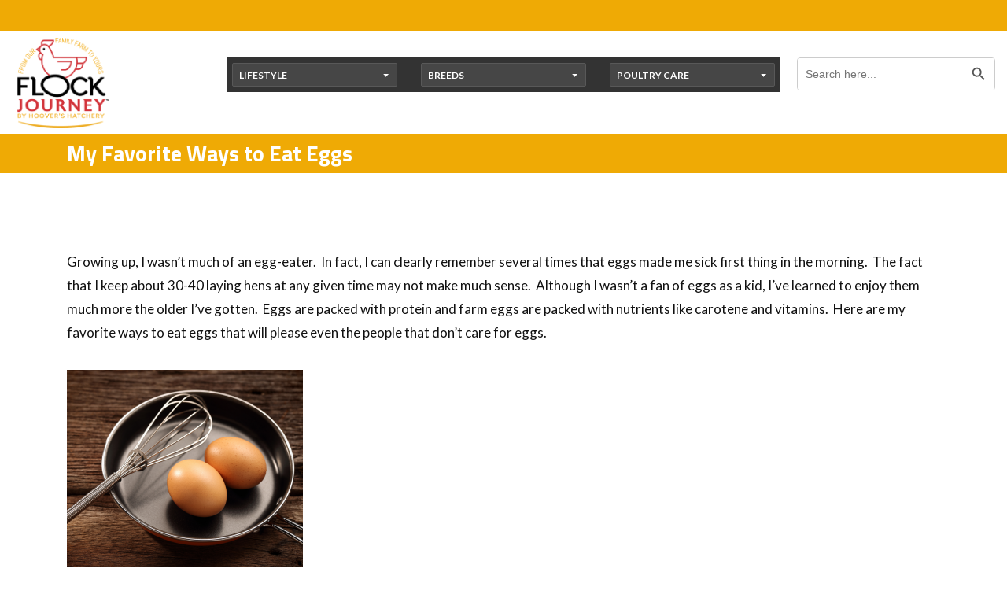

--- FILE ---
content_type: text/html; charset=utf-8
request_url: https://flockjourney.com/my-favorite-ways-to-eat-eggs/
body_size: 12977
content:
<!doctype html>
<html lang="en-US">
<head>
	<meta charset="UTF-8" />
	<meta name="viewport" content="width=device-width, initial-scale=1" />
	<link rel="stylesheet" href="/wp-content/themes/twentynineteen-child/css/bootstrap.min.css">
	<link rel="stylesheet" href="/wp-content/themes/twentynineteen-child/style.css">
	<link href="https://fonts.googleapis.com/css2?family=Titillium+Web:ital,wght@0,200;0,300;0,400;0,600;0,700;0,900;1,200;1,300;1,400;1,600;1,700&display=swap" rel="stylesheet">
	<link href="https://fonts.googleapis.com/css2?family=Lato:ital,wght@0,100;0,300;0,400;0,700;0,900;1,100;1,300;1,400;1,700;1,900&display=swap" rel="stylesheet">
    <link rel="stylesheet" href="https://cdnjs.cloudflare.com/ajax/libs/font-awesome/5.13.1/css/all.min.css">
	<link rel="profile" href="https://gmpg.org/xfn/11" />
	<link rel="stylesheet" href="/wp-content/themes/twentynineteen-child/css/owl.carousel.min.css">
    <link rel="stylesheet" href="/wp-content/themes/twentynineteen-child/css/owl.theme.default.min.css">
    <link rel="stylesheet" href="/wp-content/themes/twentynineteen-child/css/animate.css">
    
	<title>My Favorite Ways to Eat Eggs &#8211; Flockjourney</title>
<meta name='robots' content='max-image-preview:large' />
<link rel="alternate" type="application/rss+xml" title="Flockjourney &raquo; Feed" href="https://flockjourney.com/feed/" />
<link rel="alternate" type="application/rss+xml" title="Flockjourney &raquo; Comments Feed" href="https://flockjourney.com/comments/feed/" />
<link rel="alternate" type="application/rss+xml" title="Flockjourney &raquo; My Favorite Ways to Eat Eggs Comments Feed" href="https://flockjourney.com/my-favorite-ways-to-eat-eggs/feed/" />
<link rel="alternate" title="oEmbed (JSON)" type="application/json+oembed" href="https://flockjourney.com/wp-json/oembed/1.0/embed?url=https%3A%2F%2Fflockjourney.com%2Fmy-favorite-ways-to-eat-eggs%2F" />
<link rel="alternate" title="oEmbed (XML)" type="text/xml+oembed" href="https://flockjourney.com/wp-json/oembed/1.0/embed?url=https%3A%2F%2Fflockjourney.com%2Fmy-favorite-ways-to-eat-eggs%2F&#038;format=xml" />
		<!-- This site uses the Google Analytics by MonsterInsights plugin v9.11.1 - Using Analytics tracking - https://www.monsterinsights.com/ -->
		<!-- Note: MonsterInsights is not currently configured on this site. The site owner needs to authenticate with Google Analytics in the MonsterInsights settings panel. -->
					<!-- No tracking code set -->
				<!-- / Google Analytics by MonsterInsights -->
		<style id='wp-img-auto-sizes-contain-inline-css'>
img:is([sizes=auto i],[sizes^="auto," i]){contain-intrinsic-size:3000px 1500px}
/*# sourceURL=wp-img-auto-sizes-contain-inline-css */
</style>
<style id='wp-emoji-styles-inline-css'>

	img.wp-smiley, img.emoji {
		display: inline !important;
		border: none !important;
		box-shadow: none !important;
		height: 1em !important;
		width: 1em !important;
		margin: 0 0.07em !important;
		vertical-align: -0.1em !important;
		background: none !important;
		padding: 0 !important;
	}
/*# sourceURL=wp-emoji-styles-inline-css */
</style>
<style id='wp-block-library-inline-css'>
:root{--wp-block-synced-color:#7a00df;--wp-block-synced-color--rgb:122,0,223;--wp-bound-block-color:var(--wp-block-synced-color);--wp-editor-canvas-background:#ddd;--wp-admin-theme-color:#007cba;--wp-admin-theme-color--rgb:0,124,186;--wp-admin-theme-color-darker-10:#006ba1;--wp-admin-theme-color-darker-10--rgb:0,107,160.5;--wp-admin-theme-color-darker-20:#005a87;--wp-admin-theme-color-darker-20--rgb:0,90,135;--wp-admin-border-width-focus:2px}@media (min-resolution:192dpi){:root{--wp-admin-border-width-focus:1.5px}}.wp-element-button{cursor:pointer}:root .has-very-light-gray-background-color{background-color:#eee}:root .has-very-dark-gray-background-color{background-color:#313131}:root .has-very-light-gray-color{color:#eee}:root .has-very-dark-gray-color{color:#313131}:root .has-vivid-green-cyan-to-vivid-cyan-blue-gradient-background{background:linear-gradient(135deg,#00d084,#0693e3)}:root .has-purple-crush-gradient-background{background:linear-gradient(135deg,#34e2e4,#4721fb 50%,#ab1dfe)}:root .has-hazy-dawn-gradient-background{background:linear-gradient(135deg,#faaca8,#dad0ec)}:root .has-subdued-olive-gradient-background{background:linear-gradient(135deg,#fafae1,#67a671)}:root .has-atomic-cream-gradient-background{background:linear-gradient(135deg,#fdd79a,#004a59)}:root .has-nightshade-gradient-background{background:linear-gradient(135deg,#330968,#31cdcf)}:root .has-midnight-gradient-background{background:linear-gradient(135deg,#020381,#2874fc)}:root{--wp--preset--font-size--normal:16px;--wp--preset--font-size--huge:42px}.has-regular-font-size{font-size:1em}.has-larger-font-size{font-size:2.625em}.has-normal-font-size{font-size:var(--wp--preset--font-size--normal)}.has-huge-font-size{font-size:var(--wp--preset--font-size--huge)}.has-text-align-center{text-align:center}.has-text-align-left{text-align:left}.has-text-align-right{text-align:right}.has-fit-text{white-space:nowrap!important}#end-resizable-editor-section{display:none}.aligncenter{clear:both}.items-justified-left{justify-content:flex-start}.items-justified-center{justify-content:center}.items-justified-right{justify-content:flex-end}.items-justified-space-between{justify-content:space-between}.screen-reader-text{border:0;clip-path:inset(50%);height:1px;margin:-1px;overflow:hidden;padding:0;position:absolute;width:1px;word-wrap:normal!important}.screen-reader-text:focus{background-color:#ddd;clip-path:none;color:#444;display:block;font-size:1em;height:auto;left:5px;line-height:normal;padding:15px 23px 14px;text-decoration:none;top:5px;width:auto;z-index:100000}html :where(.has-border-color){border-style:solid}html :where([style*=border-top-color]){border-top-style:solid}html :where([style*=border-right-color]){border-right-style:solid}html :where([style*=border-bottom-color]){border-bottom-style:solid}html :where([style*=border-left-color]){border-left-style:solid}html :where([style*=border-width]){border-style:solid}html :where([style*=border-top-width]){border-top-style:solid}html :where([style*=border-right-width]){border-right-style:solid}html :where([style*=border-bottom-width]){border-bottom-style:solid}html :where([style*=border-left-width]){border-left-style:solid}html :where(img[class*=wp-image-]){height:auto;max-width:100%}:where(figure){margin:0 0 1em}html :where(.is-position-sticky){--wp-admin--admin-bar--position-offset:var(--wp-admin--admin-bar--height,0px)}@media screen and (max-width:600px){html :where(.is-position-sticky){--wp-admin--admin-bar--position-offset:0px}}

/*# sourceURL=wp-block-library-inline-css */
</style><style id='global-styles-inline-css'>
:root{--wp--preset--aspect-ratio--square: 1;--wp--preset--aspect-ratio--4-3: 4/3;--wp--preset--aspect-ratio--3-4: 3/4;--wp--preset--aspect-ratio--3-2: 3/2;--wp--preset--aspect-ratio--2-3: 2/3;--wp--preset--aspect-ratio--16-9: 16/9;--wp--preset--aspect-ratio--9-16: 9/16;--wp--preset--color--black: #000000;--wp--preset--color--cyan-bluish-gray: #abb8c3;--wp--preset--color--white: #FFF;--wp--preset--color--pale-pink: #f78da7;--wp--preset--color--vivid-red: #cf2e2e;--wp--preset--color--luminous-vivid-orange: #ff6900;--wp--preset--color--luminous-vivid-amber: #fcb900;--wp--preset--color--light-green-cyan: #7bdcb5;--wp--preset--color--vivid-green-cyan: #00d084;--wp--preset--color--pale-cyan-blue: #8ed1fc;--wp--preset--color--vivid-cyan-blue: #0693e3;--wp--preset--color--vivid-purple: #9b51e0;--wp--preset--color--primary: #0073a8;--wp--preset--color--secondary: #005075;--wp--preset--color--dark-gray: #111;--wp--preset--color--light-gray: #767676;--wp--preset--gradient--vivid-cyan-blue-to-vivid-purple: linear-gradient(135deg,rgb(6,147,227) 0%,rgb(155,81,224) 100%);--wp--preset--gradient--light-green-cyan-to-vivid-green-cyan: linear-gradient(135deg,rgb(122,220,180) 0%,rgb(0,208,130) 100%);--wp--preset--gradient--luminous-vivid-amber-to-luminous-vivid-orange: linear-gradient(135deg,rgb(252,185,0) 0%,rgb(255,105,0) 100%);--wp--preset--gradient--luminous-vivid-orange-to-vivid-red: linear-gradient(135deg,rgb(255,105,0) 0%,rgb(207,46,46) 100%);--wp--preset--gradient--very-light-gray-to-cyan-bluish-gray: linear-gradient(135deg,rgb(238,238,238) 0%,rgb(169,184,195) 100%);--wp--preset--gradient--cool-to-warm-spectrum: linear-gradient(135deg,rgb(74,234,220) 0%,rgb(151,120,209) 20%,rgb(207,42,186) 40%,rgb(238,44,130) 60%,rgb(251,105,98) 80%,rgb(254,248,76) 100%);--wp--preset--gradient--blush-light-purple: linear-gradient(135deg,rgb(255,206,236) 0%,rgb(152,150,240) 100%);--wp--preset--gradient--blush-bordeaux: linear-gradient(135deg,rgb(254,205,165) 0%,rgb(254,45,45) 50%,rgb(107,0,62) 100%);--wp--preset--gradient--luminous-dusk: linear-gradient(135deg,rgb(255,203,112) 0%,rgb(199,81,192) 50%,rgb(65,88,208) 100%);--wp--preset--gradient--pale-ocean: linear-gradient(135deg,rgb(255,245,203) 0%,rgb(182,227,212) 50%,rgb(51,167,181) 100%);--wp--preset--gradient--electric-grass: linear-gradient(135deg,rgb(202,248,128) 0%,rgb(113,206,126) 100%);--wp--preset--gradient--midnight: linear-gradient(135deg,rgb(2,3,129) 0%,rgb(40,116,252) 100%);--wp--preset--font-size--small: 19.5px;--wp--preset--font-size--medium: 20px;--wp--preset--font-size--large: 36.5px;--wp--preset--font-size--x-large: 42px;--wp--preset--font-size--normal: 22px;--wp--preset--font-size--huge: 49.5px;--wp--preset--spacing--20: 0.44rem;--wp--preset--spacing--30: 0.67rem;--wp--preset--spacing--40: 1rem;--wp--preset--spacing--50: 1.5rem;--wp--preset--spacing--60: 2.25rem;--wp--preset--spacing--70: 3.38rem;--wp--preset--spacing--80: 5.06rem;--wp--preset--shadow--natural: 6px 6px 9px rgba(0, 0, 0, 0.2);--wp--preset--shadow--deep: 12px 12px 50px rgba(0, 0, 0, 0.4);--wp--preset--shadow--sharp: 6px 6px 0px rgba(0, 0, 0, 0.2);--wp--preset--shadow--outlined: 6px 6px 0px -3px rgb(255, 255, 255), 6px 6px rgb(0, 0, 0);--wp--preset--shadow--crisp: 6px 6px 0px rgb(0, 0, 0);}:where(.is-layout-flex){gap: 0.5em;}:where(.is-layout-grid){gap: 0.5em;}body .is-layout-flex{display: flex;}.is-layout-flex{flex-wrap: wrap;align-items: center;}.is-layout-flex > :is(*, div){margin: 0;}body .is-layout-grid{display: grid;}.is-layout-grid > :is(*, div){margin: 0;}:where(.wp-block-columns.is-layout-flex){gap: 2em;}:where(.wp-block-columns.is-layout-grid){gap: 2em;}:where(.wp-block-post-template.is-layout-flex){gap: 1.25em;}:where(.wp-block-post-template.is-layout-grid){gap: 1.25em;}.has-black-color{color: var(--wp--preset--color--black) !important;}.has-cyan-bluish-gray-color{color: var(--wp--preset--color--cyan-bluish-gray) !important;}.has-white-color{color: var(--wp--preset--color--white) !important;}.has-pale-pink-color{color: var(--wp--preset--color--pale-pink) !important;}.has-vivid-red-color{color: var(--wp--preset--color--vivid-red) !important;}.has-luminous-vivid-orange-color{color: var(--wp--preset--color--luminous-vivid-orange) !important;}.has-luminous-vivid-amber-color{color: var(--wp--preset--color--luminous-vivid-amber) !important;}.has-light-green-cyan-color{color: var(--wp--preset--color--light-green-cyan) !important;}.has-vivid-green-cyan-color{color: var(--wp--preset--color--vivid-green-cyan) !important;}.has-pale-cyan-blue-color{color: var(--wp--preset--color--pale-cyan-blue) !important;}.has-vivid-cyan-blue-color{color: var(--wp--preset--color--vivid-cyan-blue) !important;}.has-vivid-purple-color{color: var(--wp--preset--color--vivid-purple) !important;}.has-black-background-color{background-color: var(--wp--preset--color--black) !important;}.has-cyan-bluish-gray-background-color{background-color: var(--wp--preset--color--cyan-bluish-gray) !important;}.has-white-background-color{background-color: var(--wp--preset--color--white) !important;}.has-pale-pink-background-color{background-color: var(--wp--preset--color--pale-pink) !important;}.has-vivid-red-background-color{background-color: var(--wp--preset--color--vivid-red) !important;}.has-luminous-vivid-orange-background-color{background-color: var(--wp--preset--color--luminous-vivid-orange) !important;}.has-luminous-vivid-amber-background-color{background-color: var(--wp--preset--color--luminous-vivid-amber) !important;}.has-light-green-cyan-background-color{background-color: var(--wp--preset--color--light-green-cyan) !important;}.has-vivid-green-cyan-background-color{background-color: var(--wp--preset--color--vivid-green-cyan) !important;}.has-pale-cyan-blue-background-color{background-color: var(--wp--preset--color--pale-cyan-blue) !important;}.has-vivid-cyan-blue-background-color{background-color: var(--wp--preset--color--vivid-cyan-blue) !important;}.has-vivid-purple-background-color{background-color: var(--wp--preset--color--vivid-purple) !important;}.has-black-border-color{border-color: var(--wp--preset--color--black) !important;}.has-cyan-bluish-gray-border-color{border-color: var(--wp--preset--color--cyan-bluish-gray) !important;}.has-white-border-color{border-color: var(--wp--preset--color--white) !important;}.has-pale-pink-border-color{border-color: var(--wp--preset--color--pale-pink) !important;}.has-vivid-red-border-color{border-color: var(--wp--preset--color--vivid-red) !important;}.has-luminous-vivid-orange-border-color{border-color: var(--wp--preset--color--luminous-vivid-orange) !important;}.has-luminous-vivid-amber-border-color{border-color: var(--wp--preset--color--luminous-vivid-amber) !important;}.has-light-green-cyan-border-color{border-color: var(--wp--preset--color--light-green-cyan) !important;}.has-vivid-green-cyan-border-color{border-color: var(--wp--preset--color--vivid-green-cyan) !important;}.has-pale-cyan-blue-border-color{border-color: var(--wp--preset--color--pale-cyan-blue) !important;}.has-vivid-cyan-blue-border-color{border-color: var(--wp--preset--color--vivid-cyan-blue) !important;}.has-vivid-purple-border-color{border-color: var(--wp--preset--color--vivid-purple) !important;}.has-vivid-cyan-blue-to-vivid-purple-gradient-background{background: var(--wp--preset--gradient--vivid-cyan-blue-to-vivid-purple) !important;}.has-light-green-cyan-to-vivid-green-cyan-gradient-background{background: var(--wp--preset--gradient--light-green-cyan-to-vivid-green-cyan) !important;}.has-luminous-vivid-amber-to-luminous-vivid-orange-gradient-background{background: var(--wp--preset--gradient--luminous-vivid-amber-to-luminous-vivid-orange) !important;}.has-luminous-vivid-orange-to-vivid-red-gradient-background{background: var(--wp--preset--gradient--luminous-vivid-orange-to-vivid-red) !important;}.has-very-light-gray-to-cyan-bluish-gray-gradient-background{background: var(--wp--preset--gradient--very-light-gray-to-cyan-bluish-gray) !important;}.has-cool-to-warm-spectrum-gradient-background{background: var(--wp--preset--gradient--cool-to-warm-spectrum) !important;}.has-blush-light-purple-gradient-background{background: var(--wp--preset--gradient--blush-light-purple) !important;}.has-blush-bordeaux-gradient-background{background: var(--wp--preset--gradient--blush-bordeaux) !important;}.has-luminous-dusk-gradient-background{background: var(--wp--preset--gradient--luminous-dusk) !important;}.has-pale-ocean-gradient-background{background: var(--wp--preset--gradient--pale-ocean) !important;}.has-electric-grass-gradient-background{background: var(--wp--preset--gradient--electric-grass) !important;}.has-midnight-gradient-background{background: var(--wp--preset--gradient--midnight) !important;}.has-small-font-size{font-size: var(--wp--preset--font-size--small) !important;}.has-medium-font-size{font-size: var(--wp--preset--font-size--medium) !important;}.has-large-font-size{font-size: var(--wp--preset--font-size--large) !important;}.has-x-large-font-size{font-size: var(--wp--preset--font-size--x-large) !important;}
/*# sourceURL=global-styles-inline-css */
</style>

<style id='classic-theme-styles-inline-css'>
/*! This file is auto-generated */
.wp-block-button__link{color:#fff;background-color:#32373c;border-radius:9999px;box-shadow:none;text-decoration:none;padding:calc(.667em + 2px) calc(1.333em + 2px);font-size:1.125em}.wp-block-file__button{background:#32373c;color:#fff;text-decoration:none}
/*# sourceURL=/wp-includes/css/classic-themes.min.css */
</style>
<link rel='stylesheet' id='ivory-search-styles-css' href='https://flockjourney.com/wp-content/plugins/add-search-to-menu/public/css/ivory-search.min.css?ver=5.5.13' media='all' />
<link rel='stylesheet' id='parent-style-css' href='https://flockjourney.com/wp-content/themes/twentynineteen/style.css?ver=6.9' media='all' />
<link rel='stylesheet' id='twentynineteen-style-css' href='https://flockjourney.com/wp-content/themes/twentynineteen-child/style.css?ver=1.0.0' media='all' />
<link rel='stylesheet' id='twentynineteen-print-style-css' href='https://flockjourney.com/wp-content/themes/twentynineteen/print.css?ver=1.0.0' media='print' />
<script src="https://flockjourney.com/wp-content/themes/twentynineteen/js/priority-menu.js?ver=20200129" id="twentynineteen-priority-menu-js" defer data-wp-strategy="defer"></script>
<script src="https://flockjourney.com/wp-includes/js/jquery/jquery.min.js?ver=3.7.1" id="jquery-core-js"></script>
<script src="https://flockjourney.com/wp-includes/js/jquery/jquery-migrate.min.js?ver=3.4.1" id="jquery-migrate-js"></script>
<link rel="https://api.w.org/" href="https://flockjourney.com/wp-json/" /><link rel="alternate" title="JSON" type="application/json" href="https://flockjourney.com/wp-json/wp/v2/posts/5507" /><link rel="EditURI" type="application/rsd+xml" title="RSD" href="https://flockjourney.com/xmlrpc.php?rsd" />
<meta name="generator" content="WordPress 6.9" />
<link rel="canonical" href="https://flockjourney.com/my-favorite-ways-to-eat-eggs/" />
<link rel='shortlink' href='https://flockjourney.com/?p=5507' />
		<style type="text/css">.pp-podcast {opacity: 0;}</style>
		<link rel="pingback" href="https://flockjourney.com/xmlrpc.php"><link rel="icon" href="https://flockjourney.com/wp-content/uploads/2020/09/cropped-Flock_Journey_4C-32x32.png" sizes="32x32" />
<link rel="icon" href="https://flockjourney.com/wp-content/uploads/2020/09/cropped-Flock_Journey_4C-192x192.png" sizes="192x192" />
<link rel="apple-touch-icon" href="https://flockjourney.com/wp-content/uploads/2020/09/cropped-Flock_Journey_4C-180x180.png" />
<meta name="msapplication-TileImage" content="https://flockjourney.com/wp-content/uploads/2020/09/cropped-Flock_Journey_4C-270x270.png" />
	
</head>

<body class="wp-singular post-template-default single single-post postid-5507 single-format-standard wp-custom-logo wp-embed-responsive wp-theme-twentynineteen wp-child-theme-twentynineteen-child twentynineteen singular image-filters-enabled">
<div id="page" class="site">
	<a class="skip-link screen-reader-text" href="#content">Skip to content</a>

 
				<header class="top-header new" style="background-image:url('')">

		
	   <div class="container-fluid">
	     <nav class="navbar navbar-expand navbar-light">
		     <a class="navbar-brand p-0" href="https://flockjourney.com">
		     			     			     	<img src="https://flockjourney.com/wp-content/uploads/2021/02/imgpsh_fullsize_anim.png"></a>
			  <button class="navbar-toggler" type="button" data-toggle="collapse" data-target="#navbarSupportedContent" aria-controls="navbarSupportedContent" aria-expanded="false" aria-label="Toggle navigation">
				<span class="navbar-toggler-icon"></span>
			  </button>

			  <div class="collapse navbar-collapse" id="navbarSupportedContent">
			  <form  class="is-search-form is-form-style is-form-style-3 is-form-id-249 " action="https://flockjourney.com/" method="get" role="search" ><label for="is-search-input-249"><span class="is-screen-reader-text">Search for:</span><input  type="search" id="is-search-input-249" name="s" value="" class="is-search-input" placeholder="Search here..." autocomplete=off /></label><button type="submit" class="is-search-submit"><span class="is-screen-reader-text">Search Button</span><span class="is-search-icon"><svg focusable="false" aria-label="Search" xmlns="http://www.w3.org/2000/svg" viewBox="0 0 24 24" width="24px"><path d="M15.5 14h-.79l-.28-.27C15.41 12.59 16 11.11 16 9.5 16 5.91 13.09 3 9.5 3S3 5.91 3 9.5 5.91 16 9.5 16c1.61 0 3.09-.59 4.23-1.57l.27.28v.79l5 4.99L20.49 19l-4.99-5zm-6 0C7.01 14 5 11.99 5 9.5S7.01 5 9.5 5 14 7.01 14 9.5 11.99 14 9.5 14z"></path></svg></span></button><input type="hidden" name="id" value="249" /></form> 
			  </div>
	      </nav>
	   </div>
	   	   	   <div class="podcast-btn-center">
	      <div class="container">
		     <ul class="text-right">  
			   <!-- <li class="mb-3"><a  href="#">Become a Junior Poultry Scientist</a></li> -->
			   <li class="mb-3"><a  href="#">Pastured Poultry</a></li>
			   <li class="mb-3"><a  href="https://flockjourney.com/category/lifestyle/homesteading/">Homesteading</a></li>
			   <li class="mb-3"><a  href="#">Junior Poultry Scientist</a></li>
			   <li class="mb-3"><a  href="https://flockjourney.com/category/lifestyle/coop-dreams/">Coop Dreams</a></li>
			   <li class="mb-3"><a  href="https://flockjourney.com/poodcast/">Hear What’s Hatching on our Podcast</a></li>
			 </ul>
		  </div>
	  </div>
	  
	  <div class="bottom-navigation">
	     <div class="container">
		    <div class="dropdown-navigation">
			   <div class="row">
			   		
			   		<div class="col-12 col-sm-4 col-md-4 col-lg-4">
					   <div class="dropdown w-100">
			   					   			<a class="dropdown-toggle" href="#" role="button" id="dropdownMenuLink" data-toggle="dropdown" aria-haspopup="true" aria-expanded="false">Lifestyle</a>
					  	 <div class="dropdown-menu w-100" aria-labelledby="dropdownMenuLink">
						  	<ul>
						  	<!-- Change the link here for page it is the main dropdown -->

						  	<!-- li for category lifestyle -->
							   <!-- <li style="color:black;"><a class="dropdown-item" href="https://flockjourney.com/category/lifestyle/">Lifestyle</a>
							   </li> -->

							   <!-- li for lifestyle for page link -->
							   							   
							   <li style="color:black;"><a class="dropdown-item" href="https://flockjourney.com/lifestyle/">Lifestyle</a>
							   </li>
							   						<li style="color:black;"><a class="dropdown-item" href="https://flockjourney.com/category/lifestyle/egg-layers/">All About Eggs</a>
							   </li>
							   						<li style="color:black;"><a class="dropdown-item" href="https://flockjourney.com/category/lifestyle/brooding/">Brooding</a>
							   </li>
							   						<li style="color:black;"><a class="dropdown-item" href="https://flockjourney.com/category/lifestyle/coop-dreams/">Coop Dreams</a>
							   </li>
							   						<li style="color:black;"><a class="dropdown-item" href="https://flockjourney.com/category/lifestyle/essential-oils/">Essential Oils</a>
							   </li>
							   						<li style="color:black;"><a class="dropdown-item" href="https://flockjourney.com/category/lifestyle/feeds/">Feed</a>
							   </li>
							   						<li style="color:black;"><a class="dropdown-item" href="https://flockjourney.com/category/lifestyle/gardening/">Gardening</a>
							   </li>
							   						<li style="color:black;"><a class="dropdown-item" href="https://flockjourney.com/category/lifestyle/homesteading/">Homesteading</a>
							   </li>
							   						<li style="color:black;"><a class="dropdown-item" href="https://flockjourney.com/category/lifestyle/housing/">Housing</a>
							   </li>
							   						<li style="color:black;"><a class="dropdown-item" href="https://flockjourney.com/category/lifestyle/meat-birds/">Meat Birds</a>
							   </li>
							   						<li style="color:black;"><a class="dropdown-item" href="https://flockjourney.com/category/lifestyle/mother-earth-news/">Mother Earth News</a>
							   </li>
							   						<li style="color:black;"><a class="dropdown-item" href="https://flockjourney.com/category/lifestyle/poultry-health/">Poultry Health</a>
							   </li>
							   						<li style="color:black;"><a class="dropdown-item" href="https://flockjourney.com/category/lifestyle/predators/">Predators</a>
							   </li>
							   						<li style="color:black;"><a class="dropdown-item" href="https://flockjourney.com/category/lifestyle/raising-other-fowl/">Raising Other Fowl</a>
							   </li>
							   						<li style="color:black;"><a class="dropdown-item" href="https://flockjourney.com/category/lifestyle/recipes/">Recipes</a>
							   </li>
							   						<li style="color:black;"><a class="dropdown-item" href="https://flockjourney.com/category/lifestyle/urban-lifestyle/">Urban Lifestyle</a>
							   </li>
							   						<li style="color:black;"><a class="dropdown-item" href="https://flockjourney.com/category/lifestyle/youth-and-poultry/">Youth &amp; Poultry</a>
							   </li>
							   							</ul>
						</div>
					  					   	</div>
					</div>
			   		
			   		<div class="col-12 col-sm-4 col-md-4 col-lg-4">
			   			<!-- This is for breed category -->
					   <!-- <div class="dropdown w-100">
			   					   			<a class="dropdown-toggle" href="#" role="button" id="dropdownMenuLink" data-toggle="dropdown" aria-haspopup="true" aria-expanded="false">Breeds</a>
					  	 <div class="dropdown-menu w-100" aria-labelledby="dropdownMenuLink">
						  	<ul>
						  	
							   <li style="color:black;"><a class="dropdown-item" href="https://flockjourney.com/category/breeds/">Breeds</a>
							   </li>
							   						<li style="color:black;"><a class="dropdown-item" href="https://flockjourney.com/category/breeds/bantams/">Bantams</a>
							   </li>
							   						<li style="color:black;"><a class="dropdown-item" href="https://flockjourney.com/category/breeds/brown-egg-layers/">Brown Egg Layers</a>
							   </li>
							   						<li style="color:black;"><a class="dropdown-item" href="https://flockjourney.com/category/breeds/demo/">Demo</a>
							   </li>
							   							</ul>
						</div>
					  					   	</div> -->

					   	<!-- This is for Pages only for breeds -->
					   	 <div class="dropdown w-100">
					      					   	<a class="dropdown-toggle" href="#" role="button" id="dropdownMenuLink" data-toggle="dropdown" aria-haspopup="true" aria-expanded="false">Breeds</a>
						  <div class="dropdown-menu w-100" aria-labelledby="dropdownMenuLink">
						  	<ul>
							   <li style="color:black;"><a class="dropdown-item" href="https://flockjourney.com/breeds/">Breeds</a>
							   </li>
							   							   	<li style="color:black;"><a class="dropdown-item" href="https://flockjourney.com/breeds/bantams/">Bantams</a>
							   </li>
							   							   	<li style="color:black;"><a class="dropdown-item" href="https://flockjourney.com/breeds/brown-egg-layers/">Brown Egg Layers</a>
							   </li>
							   							   	<li style="color:black;"><a class="dropdown-item" href="https://flockjourney.com/breeds/colored-egg-layers/">Colored Egg Layers</a>
							   </li>
							   							   	<li style="color:black;"><a class="dropdown-item" href="https://flockjourney.com/breeds/dual-purpose/">Dual-Purpose</a>
							   </li>
							   							   	<li style="color:black;"><a class="dropdown-item" href="https://flockjourney.com/breeds/ducks/">Ducks</a>
							   </li>
							   							   	<li style="color:black;"><a class="dropdown-item" href="https://flockjourney.com/breeds/geese/">Geese</a>
							   </li>
							   							   	<li style="color:black;"><a class="dropdown-item" href="https://flockjourney.com/breeds/guineas/">Guineas</a>
							   </li>
							   							   	<li style="color:black;"><a class="dropdown-item" href="https://flockjourney.com/breeds/meat-birds/">Meat Birds</a>
							   </li>
							   							   	<li style="color:black;"><a class="dropdown-item" href="https://flockjourney.com/breeds/pheasants-and-chukars/">Pheasants and Chukars</a>
							   </li>
							   							   	<li style="color:black;"><a class="dropdown-item" href="https://flockjourney.com/breeds/polish/">Polish and Crested</a>
							   </li>
							   							   	<li style="color:black;"><a class="dropdown-item" href="https://flockjourney.com/breeds/quail/">Quail</a>
							   </li>
							   							   	<li style="color:black;"><a class="dropdown-item" href="https://flockjourney.com/breeds/rare-breeds/">Rare Breeds</a>
							   </li>
							   							   	<li style="color:black;"><a class="dropdown-item" href="https://flockjourney.com/breeds/turkeys/">Turkeys</a>
							   </li>
							   							   	<li style="color:black;"><a class="dropdown-item" href="https://flockjourney.com/breeds/white-egg-layers/">White Egg Layers</a>
							   </li>
							   							</ul>
					   		</div>
					   								</div>
					</div>
					
					<div class="col-12 col-sm-4 col-md-4 col-lg-4">
					   <div class="dropdown w-100">
			   					   			<a class="dropdown-toggle" href="#" role="button" id="dropdownMenuLink" data-toggle="dropdown" aria-haspopup="true" aria-expanded="false">Poultry Care</a>
					  	 <div class="dropdown-menu w-100" aria-labelledby="dropdownMenuLink">
						  	<ul>
						  	<!-- Change the link here for page it is the main dropdown -->
						  		<!-- for category page poultry -->
							   <!-- <li style="color:black;"><a class="dropdown-item" href="https://flockjourney.com/category/poultry-care/">Poultry Care</a>
							   </li> -->

							   <!-- for page link https://pe.hoovershatchery.com/poultry-care/ -->
							   							   <li style="color:black;"><a class="dropdown-item" href="https://flockjourney.com/poultry-care/">Poultry Care</a>
							   </li> 

							   						<li style="color:black;"><a class="dropdown-item" href="https://flockjourney.com/category/poultry-care/baby-chick-care/">Baby Chick Care</a>
							   </li>
							   						<li style="color:black;"><a class="dropdown-item" href="https://flockjourney.com/category/poultry-care/chickencare/">Chicken Care</a>
							   </li>
							   						<li style="color:black;"><a class="dropdown-item" href="https://flockjourney.com/category/poultry-care/duck-care/">Duck Care</a>
							   </li>
							   						<li style="color:black;"><a class="dropdown-item" href="https://flockjourney.com/category/poultry-care/fertileeggcare/">Fertile Egg Care</a>
							   </li>
							   						<li style="color:black;"><a class="dropdown-item" href="https://flockjourney.com/category/poultry-care/goose-care/">Goose Care</a>
							   </li>
							   						<li style="color:black;"><a class="dropdown-item" href="https://flockjourney.com/category/poultry-care/guinea-care/">Guinea Care</a>
							   </li>
							   						<li style="color:black;"><a class="dropdown-item" href="https://flockjourney.com/category/poultry-care/pheasant-care/">Pheasant Care</a>
							   </li>
							   						<li style="color:black;"><a class="dropdown-item" href="https://flockjourney.com/category/poultry-care/quail-care/">Quail Care</a>
							   </li>
							   						<li style="color:black;"><a class="dropdown-item" href="https://flockjourney.com/category/poultry-care/turkey-care/">Turkey Care</a>
							   </li>
							   							</ul>
						</div>
					  					   	</div>
					</div>
					
				</div>
			</div>
		 </div>
	  </div>
	   
	</header>
<div class="header-page-title">
	      <div class="container">
My Favorite Ways to Eat Eggs		  </div>
	   </div>
	<div id="content" class="site-content">

	<div id="primary" class="content-area">
		<main id="main" class="site-main">
		   <div class="container">

			
<article id="post-5507" class="post-5507 post type-post status-publish format-standard hentry category-recipes tag-egg-omelette tag-egg-recipes tag-mediterranean-egg-sandwiches tag-using-eggs-in-baking entry">
			<header class="entry-header">
			</header>
		
	<div class="entry-content post_cls">
		<p>Growing up, I wasn’t much of an egg-eater.  In fact, I can clearly remember several times that eggs made me sick first thing in the morning.  The fact that I keep about 30-40 laying hens at any given time may not make much sense.  Although I wasn’t a fan of eggs as a kid, I’ve learned to enjoy them much more the older I’ve gotten.  Eggs are packed with protein and farm eggs are packed with nutrients like carotene and vitamins.  Here are my favorite ways to eat eggs that will please even the people that don’t care for eggs.</p>
<p><img fetchpriority="high" decoding="async" class="alignnone size-medium wp-image-5508" src="https://flockjourney.com/wp-content/uploads/2021/11/Untitled-design-34-300x251.png" alt="" width="300" height="251" srcset="https://flockjourney.com/wp-content/uploads/2021/11/Untitled-design-34-300x251.png 300w, https://flockjourney.com/wp-content/uploads/2021/11/Untitled-design-34-768x644.png 768w, https://flockjourney.com/wp-content/uploads/2021/11/Untitled-design-34.png 940w" sizes="(max-width: 300px) 100vw, 300px" /></p>
<p><strong>Omelettes</strong></p>
<p>If I’m in a hurry and want something filling and full of flavor, omelettes are the perfect choice.  I start by cracking 3-4 eggs in a glass jar and whisking them up with a fork.  I’ll add some shredded cheese, salt and pepper.  A pinch of garlic powder is also good to whisk in.  Melt a little bit of butter or olive oil in a pan and pour the whisked eggs into the skillet.  I add some chopped vegetables and meat into it.  Chopped bacon or lunch meat adds some extra flavor and protein.  Spinach, arugula, bell peppers and onions are also delicious to chop up and add in.  Omelettes are a quick win when you’re craving an egg-heavy, fast and nutritious breakfast.</p>
<p>&nbsp;</p>
<p><strong>Mediterranean Egg Sandwiches</strong></p>
<p>If you’re not a fan of the egg, you might really like these.  Mediterranean egg sandwiches are full of flavor that isn’t egg-y.  Start by cooking up a couple of pieces of bacon and chop them up.  Pre-packaged bacon pieces works also. Chop up a few sun-dried tomatoes and whisk them with some eggs. Scramble the eggs and tomatoes, and sprinkle with feta cheese.  If you have an avocado, thinly slice one half of it up.  Tuck the avocado slices, eggs and bacon into a piece of pita bread.  Add some pesto or herbs to taste.</p>
<p>&nbsp;</p>
<p><strong>Hide Them!</strong></p>
<p>I mentioned that I’m not always a fan of eggs, but, due to the large flock of chickens I always keep, we usually have an overflow of eggs.  Part of the way that I combat this is by using egg-heavy recipes.  When I make cakes, brownies or other baked goods, I use recipes that call for 3-4 eggs, instead of 1-2.  Not only do these recipes usually have a better texture and flavor at the end, but I can use up more of our eggs.  *Note- most recipes that are from scratch, rather than out of a box, generally call for more eggs.</p>
<p>One of my favorite go-to dessert recipes is for fudgy brownies.  The recipe calls for 4 eggs to make one pan of brownies!  Most boxed brownie recipes call for one egg.  I use an Amish recipe for a chocolate cake that also calls for four eggs instead of just one or two like many boxed mixes do.</p>
<p>There are many ways that you can eat eggs.  When you find yourself stuck on how to use your eggs up, get creative.  Look for egg-heavy recipes.  Think about how you can incorporate some of your favorite flavors into an egg recipe.</p>
<p>&nbsp;</p>
		
					       
		
	</div><!-- .entry-content -->
				

	<footer class="entry-footer">
		<span class="byline"><svg class="svg-icon" width="16" height="16" aria-hidden="true" role="img" focusable="false" viewBox="0 0 24 24" version="1.1" xmlns="http://www.w3.org/2000/svg" xmlns:xlink="http://www.w3.org/1999/xlink"><path d="M12 12c2.21 0 4-1.79 4-4s-1.79-4-4-4-4 1.79-4 4 1.79 4 4 4zm0 2c-2.67 0-8 1.34-8 4v2h16v-2c0-2.66-5.33-4-8-4z"></path><path d="M0 0h24v24H0z" fill="none"></path></svg><span class="screen-reader-text">Posted by</span><span class="author vcard"><a class="url fn n" href="https://flockjourney.com/author/shelbyd/">Shelby DeVore</a></span></span><span class="posted-on"><svg class="svg-icon" width="16" height="16" aria-hidden="true" role="img" focusable="false" xmlns="http://www.w3.org/2000/svg" viewBox="0 0 24 24"><defs><path id="a" d="M0 0h24v24H0V0z"></path></defs><clipPath id="b"><use xlink:href="#a" overflow="visible"></use></clipPath><path clip-path="url(#b)" d="M12 2C6.5 2 2 6.5 2 12s4.5 10 10 10 10-4.5 10-10S17.5 2 12 2zm4.2 14.2L11 13V7h1.5v5.2l4.5 2.7-.8 1.3z"></path></svg><a href="https://flockjourney.com/my-favorite-ways-to-eat-eggs/" rel="bookmark"><time class="entry-date published" datetime="2021-11-20T07:04:23-06:00">November 20, 2021</time><time class="updated" datetime="2022-03-02T11:06:16-06:00">March 2, 2022</time></a></span><span class="cat-links"><svg class="svg-icon" width="16" height="16" aria-hidden="true" role="img" focusable="false" xmlns="http://www.w3.org/2000/svg" viewBox="0 0 24 24"><path d="M10 4H4c-1.1 0-1.99.9-1.99 2L2 18c0 1.1.9 2 2 2h16c1.1 0 2-.9 2-2V8c0-1.1-.9-2-2-2h-8l-2-2z"></path><path d="M0 0h24v24H0z" fill="none"></path></svg><span class="screen-reader-text">Posted in</span><a href="https://flockjourney.com/category/lifestyle/recipes/" rel="category tag">Recipes</a></span><span class="tags-links"><svg class="svg-icon" width="16" height="16" aria-hidden="true" role="img" focusable="false" xmlns="http://www.w3.org/2000/svg" viewBox="0 0 24 24"><path d="M21.41 11.58l-9-9C12.05 2.22 11.55 2 11 2H4c-1.1 0-2 .9-2 2v7c0 .55.22 1.05.59 1.42l9 9c.36.36.86.58 1.41.58.55 0 1.05-.22 1.41-.59l7-7c.37-.36.59-.86.59-1.41 0-.55-.23-1.06-.59-1.42zM5.5 7C4.67 7 4 6.33 4 5.5S4.67 4 5.5 4 7 4.67 7 5.5 6.33 7 5.5 7z"></path><path d="M0 0h24v24H0z" fill="none"></path></svg><span class="screen-reader-text">Tags: </span><a href="https://flockjourney.com/tag/egg-omelette/" rel="tag">egg omelette</a>, <a href="https://flockjourney.com/tag/egg-recipes/" rel="tag">egg recipes</a>, <a href="https://flockjourney.com/tag/mediterranean-egg-sandwiches/" rel="tag">Mediterranean egg sandwiches</a>, <a href="https://flockjourney.com/tag/using-eggs-in-baking/" rel="tag">using eggs in baking</a></span>	</footer><!-- .entry-footer -->

			<div class="author-bio">
	<h2 class="author-title">
		<span class="author-heading">
			Published by Shelby DeVore		</span>
	</h2>
	<p class="author-description">
		Shelby is an agricultural enthusiast that shares her love of all things farming with her husband and two children on their small farm in West Tennessee. She is a former agriculture education teacher and is also the author of the blog Farminence, where she enjoys sharing her love of gardening, raising livestock and more simple living. You can see more of Shelby's articles at: www.farminence.com		<a class="author-link" href="https://flockjourney.com/author/shelbyd/" rel="author">
			View more posts		</a>
	</p><!-- .author-description -->
</div><!-- .author-bio -->
	
</article><!-- #post-5507 -->

	<nav class="navigation post-navigation" aria-label="Posts">
		<h2 class="screen-reader-text">Post navigation</h2>
		<div class="nav-links"><div class="nav-previous"><a href="https://flockjourney.com/books-about-chickens-and-how-they-molt/" rel="prev"><span class="meta-nav" aria-hidden="true">Previous Post</span> <span class="screen-reader-text">Previous post:</span> <br/><span class="post-title">VIDEO: Books About Chickens and How They Molt</span></a></div><div class="nav-next"><a href="https://flockjourney.com/egg-laying-tips-to-keep-up-the-egg-production/" rel="next"><span class="meta-nav" aria-hidden="true">Next Post</span> <span class="screen-reader-text">Next post:</span> <br/><span class="post-title">Egg Laying Tips to Keep Up the Egg Production</span></a></div></div>
	</nav>			</div>

		</main><!-- #main -->
	</div><!-- #primary -->

﻿
	</div><!-- #content -->
	    
	<footer id="colophon" class="site-footer-bottom">
		<div class="container-fluid">
		   <div class="row">
		     	<div class="col-12 col-sm-12 col-md-12 col-lg-2 align-self-center">
				     <div class="footer-menu">
					    <ul id="menu-header-menu" class="navbar-nav-menu mr-auto"><li id="menu-item-4879" class="nav-item"><a href="https://flockjourney.com/">Home</a></li>
<li id="menu-item-178" class="nav-item"><a href="https://flockjourney.com/about-us/">About Us</a></li>
</ul>					 </div>
			  	</div>
			 	<div class="col-12 col-sm-12 col-md-12 col-lg-10 align-self-center">
			   		<div class="row Our_Sponsors row-5">
					    <div class="col-md-3 col-lg-2 align-self-center plr-5">
						   <div class="Sponsors"> 
							 <h5>Our Partners</h5>
							</div>
						</div>
						<div class="partners-list-logo col-12 col-md-9 col-lg-10 plr-5">
							<div class="row row-5">
								<div class="col-6 col-sm-2 col-md-2 align-self-center plr-5">
			              <!--<a target="_blank" href="https://hoovershatchery.com/">-->
			              	 <a target="_blank" class="ee" href="https://flockjourney.com/hoovers-hatchery/">
						     <div class="sponsors-logo">
			                 <img class="img-fluid" src="https://flockjourney.com/wp-content/themes/twentynineteen/images/Hoovers-Hatchery.png">  
			                 </div></a>
						  <!--</a>-->
			            </div>
			             <div class="col-6 col-sm-2 col-md-2 align-self-center plr-5 col-mx-20">
						    <!--<a target="_blank" href="https://www.natureservefeed.com/">-->
						    	 <a target="_blank" href="https://flockjourney.com/natureserve-poultry-feed/"> 
						     <div class="sponsors-logo">
			                  <img class="img-fluid" src="https://flockjourney.com/wp-content/themes/twentynineteen/images/nature-serve-logo.png">
			                 </div></a>
						  <!--</a>-->
			            </div>
			             <div class="col-6 col-sm-2 col-md-2 align-self-center plr-5 col-mx-20">
						     <!--<a target="_blank" href="https://www.getstronganimals.com/">-->
						    <a target="_blank" href="https://flockjourney.com/strong-animals-3/">
						     <div class="sponsors-logo">
			                   <img class="img-fluid" src="https://flockjourney.com/wp-content/themes/twentynineteen/images/anim.png">
			                 </div>
			                 </a>
						 <!-- </a>-->
			            </div>
			            <div class="col-6 col-sm-2 col-md-2 align-self-center plr-5 col-mx-20">
						     <!--<a target="_blank" href="https://www.getstronganimals.com/">-->
						    <a href="https://flockjourney.com/mother-earth-news/" target="_blank" href="https://flockjourney.com/strong-animals-3/">
						     <div class="sponsors-logo">
			                   <img class="img-fluid" src="https://flockjourney.com/wp-content/themes/twentynineteen/images/mother-earth.jpg">
			                 </div>
			                 <!-- </a> -->
						  </a>
			            </div>
			            <div class="col-6 col-sm-2 col-md-2 align-self-center plr-5 col-mx-20">
						     <!--<a target="_blank" href="https://www.getstronganimals.com/">-->
						    <a href="https://flockjourney.com/coop-dreams/" target="_blank" href="https://flockjourney.com/strong-animals-3/">
						     <div class="sponsors-logo">
			                   <img class="img-fluid" src="https://flockjourney.com/wp-content/themes/twentynineteen/images/coop.jpg">
			                 </div>
			                 <!-- </a> -->
						  </a>
			            </div>
							</div>
						</div>
			            
			        </div>
			   	</div>
			  <div class="col-12 col-sm-12 col-md-12 col-lg-12 align-self-center">
			     <div class="site-info-copy text-center mt-3">
					<p>Copyright 2026</p>
				 </div><!-- .site-info -->
			  </div>
		   </div>
		</div>
	</footer><!-- #colophon -->

</div><!-- #page -->

<script type="speculationrules">
{"prefetch":[{"source":"document","where":{"and":[{"href_matches":"/*"},{"not":{"href_matches":["/wp-*.php","/wp-admin/*","/wp-content/uploads/*","/wp-content/*","/wp-content/plugins/*","/wp-content/themes/twentynineteen-child/*","/wp-content/themes/twentynineteen/*","/*\\?(.+)"]}},{"not":{"selector_matches":"a[rel~=\"nofollow\"]"}},{"not":{"selector_matches":".no-prefetch, .no-prefetch a"}}]},"eagerness":"conservative"}]}
</script>
            <div id="watsonconv-floating-box"></div>
        			<script>
				// Used by Gallery Custom Links to handle tenacious Lightboxes
				//jQuery(document).ready(function () {

					function mgclInit() {
						
						// In jQuery:
						// if (jQuery.fn.off) {
						// 	jQuery('.no-lightbox, .no-lightbox img').off('click'); // jQuery 1.7+
						// }
						// else {
						// 	jQuery('.no-lightbox, .no-lightbox img').unbind('click'); // < jQuery 1.7
						// }

						// 2022/10/24: In Vanilla JS
						var elements = document.querySelectorAll('.no-lightbox, .no-lightbox img');
						for (var i = 0; i < elements.length; i++) {
						 	elements[i].onclick = null;
						}


						// In jQuery:
						//jQuery('a.no-lightbox').click(mgclOnClick);

						// 2022/10/24: In Vanilla JS:
						var elements = document.querySelectorAll('a.no-lightbox');
						for (var i = 0; i < elements.length; i++) {
						 	elements[i].onclick = mgclOnClick;
						}

						// in jQuery:
						// if (jQuery.fn.off) {
						// 	jQuery('a.set-target').off('click'); // jQuery 1.7+
						// }
						// else {
						// 	jQuery('a.set-target').unbind('click'); // < jQuery 1.7
						// }
						// jQuery('a.set-target').click(mgclOnClick);

						// 2022/10/24: In Vanilla JS:
						var elements = document.querySelectorAll('a.set-target');
						for (var i = 0; i < elements.length; i++) {
						 	elements[i].onclick = mgclOnClick;
						}
					}

					function mgclOnClick() {
						if (!this.target || this.target == '' || this.target == '_self')
							window.location = this.href;
						else
							window.open(this.href,this.target);
						return false;
					}

					// From WP Gallery Custom Links
					// Reduce the number of  conflicting lightboxes
					function mgclAddLoadEvent(func) {
						var oldOnload = window.onload;
						if (typeof window.onload != 'function') {
							window.onload = func;
						} else {
							window.onload = function() {
								oldOnload();
								func();
							}
						}
					}

					mgclAddLoadEvent(mgclInit);
					mgclInit();

				//});
			</script>
				<style type="text/css"></style>
		<script src="https://flockjourney.com/wp-content/themes/twentynineteen/js/touch-keyboard-navigation.js?ver=20250802" id="twentynineteen-touch-navigation-js" defer data-wp-strategy="defer"></script>
<script src="https://flockjourney.com/wp-includes/js/comment-reply.min.js?ver=6.9" id="comment-reply-js" async data-wp-strategy="async" fetchpriority="low"></script>
<script id="ivory-search-scripts-js-extra">
var IvorySearchVars = {"is_analytics_enabled":"1"};
//# sourceURL=ivory-search-scripts-js-extra
</script>
<script src="https://flockjourney.com/wp-content/plugins/add-search-to-menu/public/js/ivory-search.min.js?ver=5.5.13" id="ivory-search-scripts-js"></script>
<script id="wp-emoji-settings" type="application/json">
{"baseUrl":"https://s.w.org/images/core/emoji/17.0.2/72x72/","ext":".png","svgUrl":"https://s.w.org/images/core/emoji/17.0.2/svg/","svgExt":".svg","source":{"concatemoji":"https://flockjourney.com/wp-includes/js/wp-emoji-release.min.js?ver=6.9"}}
</script>
<script type="module">
/*! This file is auto-generated */
const a=JSON.parse(document.getElementById("wp-emoji-settings").textContent),o=(window._wpemojiSettings=a,"wpEmojiSettingsSupports"),s=["flag","emoji"];function i(e){try{var t={supportTests:e,timestamp:(new Date).valueOf()};sessionStorage.setItem(o,JSON.stringify(t))}catch(e){}}function c(e,t,n){e.clearRect(0,0,e.canvas.width,e.canvas.height),e.fillText(t,0,0);t=new Uint32Array(e.getImageData(0,0,e.canvas.width,e.canvas.height).data);e.clearRect(0,0,e.canvas.width,e.canvas.height),e.fillText(n,0,0);const a=new Uint32Array(e.getImageData(0,0,e.canvas.width,e.canvas.height).data);return t.every((e,t)=>e===a[t])}function p(e,t){e.clearRect(0,0,e.canvas.width,e.canvas.height),e.fillText(t,0,0);var n=e.getImageData(16,16,1,1);for(let e=0;e<n.data.length;e++)if(0!==n.data[e])return!1;return!0}function u(e,t,n,a){switch(t){case"flag":return n(e,"\ud83c\udff3\ufe0f\u200d\u26a7\ufe0f","\ud83c\udff3\ufe0f\u200b\u26a7\ufe0f")?!1:!n(e,"\ud83c\udde8\ud83c\uddf6","\ud83c\udde8\u200b\ud83c\uddf6")&&!n(e,"\ud83c\udff4\udb40\udc67\udb40\udc62\udb40\udc65\udb40\udc6e\udb40\udc67\udb40\udc7f","\ud83c\udff4\u200b\udb40\udc67\u200b\udb40\udc62\u200b\udb40\udc65\u200b\udb40\udc6e\u200b\udb40\udc67\u200b\udb40\udc7f");case"emoji":return!a(e,"\ud83e\u1fac8")}return!1}function f(e,t,n,a){let r;const o=(r="undefined"!=typeof WorkerGlobalScope&&self instanceof WorkerGlobalScope?new OffscreenCanvas(300,150):document.createElement("canvas")).getContext("2d",{willReadFrequently:!0}),s=(o.textBaseline="top",o.font="600 32px Arial",{});return e.forEach(e=>{s[e]=t(o,e,n,a)}),s}function r(e){var t=document.createElement("script");t.src=e,t.defer=!0,document.head.appendChild(t)}a.supports={everything:!0,everythingExceptFlag:!0},new Promise(t=>{let n=function(){try{var e=JSON.parse(sessionStorage.getItem(o));if("object"==typeof e&&"number"==typeof e.timestamp&&(new Date).valueOf()<e.timestamp+604800&&"object"==typeof e.supportTests)return e.supportTests}catch(e){}return null}();if(!n){if("undefined"!=typeof Worker&&"undefined"!=typeof OffscreenCanvas&&"undefined"!=typeof URL&&URL.createObjectURL&&"undefined"!=typeof Blob)try{var e="postMessage("+f.toString()+"("+[JSON.stringify(s),u.toString(),c.toString(),p.toString()].join(",")+"));",a=new Blob([e],{type:"text/javascript"});const r=new Worker(URL.createObjectURL(a),{name:"wpTestEmojiSupports"});return void(r.onmessage=e=>{i(n=e.data),r.terminate(),t(n)})}catch(e){}i(n=f(s,u,c,p))}t(n)}).then(e=>{for(const n in e)a.supports[n]=e[n],a.supports.everything=a.supports.everything&&a.supports[n],"flag"!==n&&(a.supports.everythingExceptFlag=a.supports.everythingExceptFlag&&a.supports[n]);var t;a.supports.everythingExceptFlag=a.supports.everythingExceptFlag&&!a.supports.flag,a.supports.everything||((t=a.source||{}).concatemoji?r(t.concatemoji):t.wpemoji&&t.twemoji&&(r(t.twemoji),r(t.wpemoji)))});
//# sourceURL=https://flockjourney.com/wp-includes/js/wp-emoji-loader.min.js
</script>
<script>
		jQuery(".page-id-200 .blocks-gallery-item:nth-last-child(3) a").attr("href", "https://flockjourney.com/breeds/brown-egg-layers/chocolate-orpington-new/");

	</script>
<script src="https://code.jquery.com/jquery-1.12.4.min.js"></script>
<script src="https://cdn.jsdelivr.net/npm/popper.js@1.16.0/dist/umd/popper.min.js"></script>
<script src="/wp-content/themes/twentynineteen-child/js/bootstrap.min.js"></script>

<script src="/wp-content/themes/twentynineteen-child/js/owl.carousel.js"></script>
<script src="/wp-content/themes/twentynineteen-child/js/owl.carousel.min.js"></script>
<script type="text/javascript">
	$('#PopularVideos').owlCarousel({
    loop:true,
    margin:10,
    nav:true,
	dots:false,
    responsive:{
        0:{
            items:1,
			
        },
        600:{
            items:2
        },
        1000:{
            items:3
        }
    }
})

$('#YouTubeVideo').owlCarousel({
    loop:false,
    margin:10,
    nav:true,
	dots:false,
    responsive:{
        0:{
            items:1
        },
        600:{
            items:2
        },
        1000:{
            items:2
        }
    }
})


</script>
<script type="text/javascript"> 
    var tag = document.createElement('script'); 
    tag.src = "https://www.youtube.com/iframe_api"; 
    var firstScript = document.getElementsByTagName('script')[0]; 
    firstScript.parentNode.insertBefore(tag, firstScript); 
    function onYouTubeIframeAPIReady() { 
        new YT.Player('player', { 
            events: { 
                'onStateChange': function(evt) { 
                    if (evt.data === YT.PlayerState.ENDED) { 
                    	// alert(ele); 
                    	jQuery(".video-modal").modal("hide");
                    	// jQuery('#staticBackdrop'+ele).modal('hide');
                        // document.getElementById('staticBackdrop').click(); 
                    } 
                 } 
             } 
        }); 
    } 
	
	
	$('p').filter(function () { 
    return this.innerHTML
        .replace("&nbsp;"," ")
        .trim() 
        == "" 
}).remove();
	
</script>
</body>
</html>

<!-- Cache served by breeze CACHE - Last modified: Wed, 21 Jan 2026 21:37:06 GMT -->
